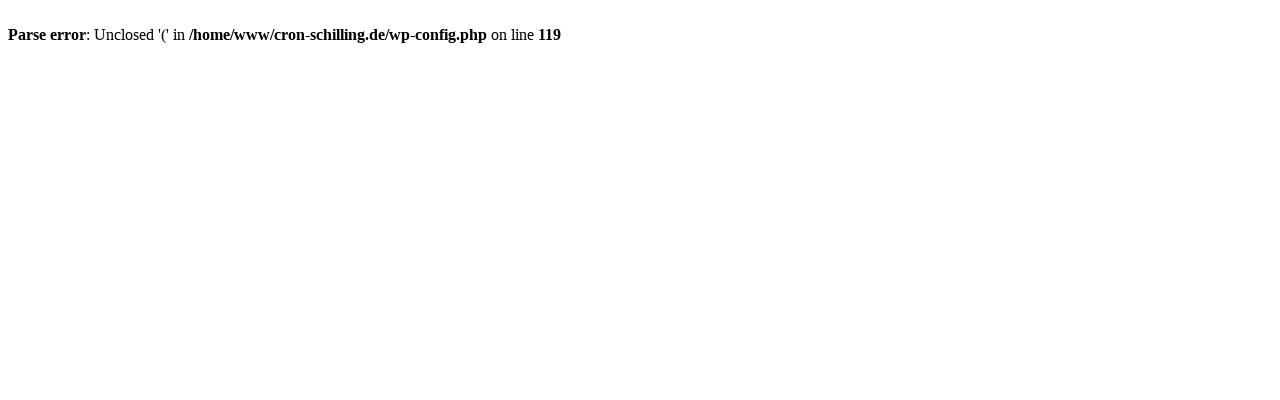

--- FILE ---
content_type: text/html; charset=UTF-8
request_url: https://www.cron-schilling.de/art/paintings/noname/
body_size: 68
content:
<br />
<b>Parse error</b>:  Unclosed '(' in <b>/home/www/cron-schilling.de/wp-config.php</b> on line <b>119</b><br />
